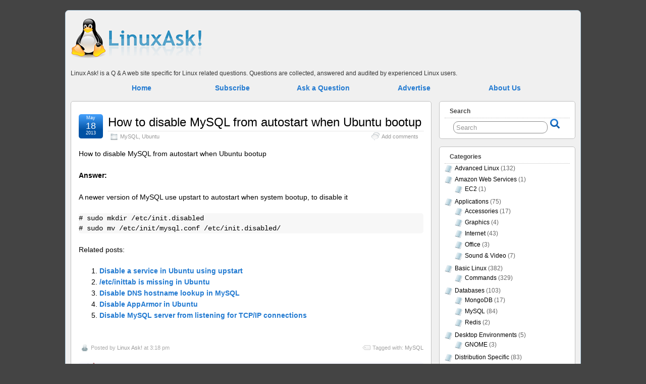

--- FILE ---
content_type: text/html;charset=UTF-8
request_url: http://www.linuxask.com/questions/how-to-disable-mysql-from-autostart-when-ubuntu-bootup
body_size: 8774
content:
<!DOCTYPE html>
<!--[if IE 6]> <html id="ie6" lang="en-US"> <![endif]-->
<!--[if IE 7]> <html id="ie7" lang="en-US"> <![endif]-->
<!--[if IE 8]> <html id="ie8" lang="en-US"> <![endif]-->
<!--[if !(IE 6) | !(IE 7) | !(IE 8)]><!--> <html lang="en-US"> <!--<![endif]-->

<head>
	<meta charset="UTF-8" />
	<link rel="pingback" href="http://www.linuxask.com/xmlrpc.php" />

	<title>How to disable MySQL from autostart when Ubuntu bootup &raquo; Linux Ask! | Linux Ask!</title>
	<!--[if lt IE 9]>
	<script src="http://www.linuxask.com/wp-content/themes/suffusion/scripts/html5.js" type="text/javascript"></script>
	<![endif]-->
<link rel="alternate" type="application/rss+xml" title="Linux Ask! &raquo; Feed" href="http://www.linuxask.com/feed" />
<link rel="alternate" type="application/rss+xml" title="Linux Ask! &raquo; Comments Feed" href="http://www.linuxask.com/comments/feed" />
<link rel="alternate" type="application/rss+xml" title="Linux Ask! &raquo; How to disable MySQL from autostart when Ubuntu bootup Comments Feed" href="http://www.linuxask.com/questions/how-to-disable-mysql-from-autostart-when-ubuntu-bootup/feed" />
<link rel='stylesheet' id='yarppWidgetCss-css'  href='http://www.linuxask.com/wp-content/plugins/yet-another-related-posts-plugin/style/widget.css?ver=3.9.1' type='text/css' media='all' />
<link rel='stylesheet' id='suffusion-theme-css'  href='http://www.linuxask.com/wp-content/themes/suffusion/style.css?ver=4.4.6' type='text/css' media='all' />
<link rel='stylesheet' id='suffusion-theme-skin-1-css'  href='http://www.linuxask.com/wp-content/themes/suffusion/skins/light-theme-royal-blue/skin.css?ver=4.4.6' type='text/css' media='all' />
<!--[if !IE]>--><link rel='stylesheet' id='suffusion-rounded-css'  href='http://www.linuxask.com/wp-content/themes/suffusion/rounded-corners.css?ver=4.4.6' type='text/css' media='all' />
<!--<![endif]-->
<!--[if gt IE 8]><link rel='stylesheet' id='suffusion-rounded-css'  href='http://www.linuxask.com/wp-content/themes/suffusion/rounded-corners.css?ver=4.4.6' type='text/css' media='all' />
<![endif]-->
<!--[if lt IE 8]><link rel='stylesheet' id='suffusion-ie-css'  href='http://www.linuxask.com/wp-content/themes/suffusion/ie-fix.css?ver=4.4.6' type='text/css' media='all' />
<![endif]-->
<link rel='stylesheet' id='suffusion-generated-css'  href='http://www.linuxask.com?ver=4.4.6&#038;suffusion-css=css' type='text/css' media='all' />
<script type='text/javascript' src='http://www.linuxask.com/wp-includes/js/jquery/jquery.js?ver=1.11.0'></script>
<script type='text/javascript' src='http://www.linuxask.com/wp-includes/js/jquery/jquery-migrate.min.js?ver=1.2.1'></script>
<script type='text/javascript'>
/* <![CDATA[ */
var Suffusion_JS = {"wrapper_width_type_page_template_1l_sidebar_php":"fixed","wrapper_max_width_page_template_1l_sidebar_php":"1200","wrapper_min_width_page_template_1l_sidebar_php":"600","wrapper_orig_width_page_template_1l_sidebar_php":"75","wrapper_width_type_page_template_1r_sidebar_php":"fixed","wrapper_max_width_page_template_1r_sidebar_php":"1200","wrapper_min_width_page_template_1r_sidebar_php":"600","wrapper_orig_width_page_template_1r_sidebar_php":"75","wrapper_width_type_page_template_1l1r_sidebar_php":"fixed","wrapper_max_width_page_template_1l1r_sidebar_php":"1200","wrapper_min_width_page_template_1l1r_sidebar_php":"600","wrapper_orig_width_page_template_1l1r_sidebar_php":"75","wrapper_width_type_page_template_2l_sidebars_php":"fixed","wrapper_max_width_page_template_2l_sidebars_php":"1200","wrapper_min_width_page_template_2l_sidebars_php":"600","wrapper_orig_width_page_template_2l_sidebars_php":"75","wrapper_width_type_page_template_2r_sidebars_php":"fixed","wrapper_max_width_page_template_2r_sidebars_php":"1200","wrapper_min_width_page_template_2r_sidebars_php":"600","wrapper_orig_width_page_template_2r_sidebars_php":"75","wrapper_width_type":"fixed","wrapper_max_width":"1200","wrapper_min_width":"600","wrapper_orig_width":"85","wrapper_width_type_page_template_no_sidebars_php":"fixed","wrapper_max_width_page_template_no_sidebars_php":"1200","wrapper_min_width_page_template_no_sidebars_php":"600","wrapper_orig_width_page_template_no_sidebars_php":"85","suf_featured_interval":"4000","suf_featured_transition_speed":"1000","suf_featured_fx":"fade","suf_featured_pause":"Pause","suf_featured_resume":"Resume","suf_featured_sync":"0","suf_featured_pager_style":"numbers","suf_nav_delay":"500","suf_nav_effect":"fade","suf_navt_delay":"500","suf_navt_effect":"fade","suf_jq_masonry_enabled":"disabled","suf_fix_aspect_ratio":"preserve","suf_show_drop_caps":""};
/* ]]> */
</script>
<script type='text/javascript' src='http://www.linuxask.com/wp-content/themes/suffusion/scripts/suffusion.js?ver=4.4.6'></script>
<script type='text/javascript' src='http://www.linuxask.com/wp-content/plugins/google-analyticator/external-tracking.min.js?ver=6.4.7.3'></script>
<link rel="EditURI" type="application/rsd+xml" title="RSD" href="http://www.linuxask.com/xmlrpc.php?rsd" />
<link rel="wlwmanifest" type="application/wlwmanifest+xml" href="http://www.linuxask.com/wp-includes/wlwmanifest.xml" /> 
<link rel='prev' title='Generate random data in MongoDB' href='http://www.linuxask.com/questions/generate-random-data-in-mongodb' />
<link rel='next' title='Delete the word under the cursor in vim' href='http://www.linuxask.com/questions/delete-the-word-under-the-cursor-in-vim' />
<link rel='canonical' href='http://www.linuxask.com/questions/how-to-disable-mysql-from-autostart-when-ubuntu-bootup' />
<link rel='shortlink' href='http://www.linuxask.com/?p=4249' />

<!-- platinum seo pack 1.3.8 -->
<meta name="robots" content="index,follow,noodp,noydir" />
<meta name="description" content="How to disable MySQL from autostart when Ubuntu bootup Answer: A newer version of MySQL use upstart to autostart when system bootup, to disable it #" />
<meta name="keywords" content="MySQL,Ubuntu" />
<link rel="canonical" href="http://www.linuxask.com/questions/how-to-disable-mysql-from-autostart-when-ubuntu-bootup" />
<!-- /platinum one seo pack -->
<!-- Start Additional Feeds -->
<!-- End Additional Feeds -->
<style type="text/css">
    p.tagline {
        margin: 10px 0 0 0;
        color: #333; 
    }
    
    pre {
        border: none;
        background-color: none;   
        padding: 0;
        display: block;
    }

    code {
        border: 1px solid #999;
        background-color:#dedede;   
        padding: 5px;
        display: block;
        font-size: 12px;
    }
    
    .pagetabs {
        margin: auto;
        margin-top: 10px;
        width: 900px;  
        text-align: center;
    }
    
    .pagetab {
        float: left;
        width: 180px;
        font-size: 14px;
        font-weight: bold;   
    }
    
    .pagetab a:hover {
        background-color: #227AD1;
        color: white;
        text-decoration: none;  
    }
    
    .promo {
        background-color: #F4A83D;
        margin: 0 0 15px 0;
        padding: 5px;
        font-weight: bold;
        font-size: 14px;
        text-align: center;   
        color: #513908;     
    }
    
    .promo a {
        text-decoration: underline; 
        color: #513908;     
    }        
</style>
<!-- location header -->
<!-- Google Analytics Tracking by Google Analyticator 6.4.7.3: http://www.videousermanuals.com/google-analyticator/ -->
<script type="text/javascript">
                var analyticsFileTypes = [''];
                            var analyticsSnippet = 'enabled';
                var analyticsEventTracking = 'enabled';
            </script>
<script type="text/javascript">
	var _gaq = _gaq || [];
  
	_gaq.push(['_setAccount', 'UA-349369-27']);
    _gaq.push(['_addDevId', 'i9k95']); // Google Analyticator App ID with Google
	_gaq.push(['_trackPageview']);

	(function() {
		var ga = document.createElement('script'); ga.type = 'text/javascript'; ga.async = true;
		                ga.src = ('https:' == document.location.protocol ? 'https://ssl' : 'http://www') + '.google-analytics.com/ga.js';
		                var s = document.getElementsByTagName('script')[0]; s.parentNode.insertBefore(ga, s);
	})();
</script>
</head>

<body class="single single-post postid-4249 single-format-standard light-theme-royal-blue suffusion-custom preset-custom-componentspx device-handheld device-mobile device-android">
    				<div id="wrapper" class="fix">
		
        <div>
            <div style="float:left;width:272px">
                <a href="http://www.linuxask.com"><img src="http://www.linuxask.com/wp-content/customs/images/linux-ask-logo-4.png" alt="Linux Ask!" height="90" width="272" /></a>
            </div>
            
            <div style="float:right;width:728px">
                <script type="text/javascript">
  ( function() {
    if (window.CHITIKA === undefined) { window.CHITIKA = { 'units' : [] }; };
    var unit = {"calltype":"async[2]","publisher":"827392718","width":728,"height":90,"sid":"Chitika Default"};
    var placement_id = window.CHITIKA.units.length;
    window.CHITIKA.units.push(unit);
    document.write('<div id="chitikaAdBlock-' + placement_id + '"></div>');
}());
</script>
<script type="text/javascript" src="//cdn.chitika.net/getads.js" async></script>

            </div>    
            
            <div style="clear:both"><!-- &nbsp; --></div>        
        <div>
        
        <p class="tagline">Linux Ask! is a Q & A web site specific for Linux related questions. Questions are collected, answered and audited by experienced Linux users.</p>
        
        <div style="text-align:center">   
            <div class="pagetabs">
                <div class="pagetab"> <a href="http://www.linuxask.com">Home</a> </div>
                <div class="pagetab"> <a href="http://www.linuxask.com/subscribe">Subscribe</a> </div>
                <div class="pagetab"> <a href="http://www.linuxask.com/ask-a-question">Ask a Question</a> </div>
                <div class="pagetab"> <a href="http://www.linuxask.com/advertise">Advertise</a> </div>
                <div class="pagetab"> <a href="http://www.linuxask.com/about">About Us</a> </div>
                <div style="clear:both"><!-- &nbsp; --></div>                    
            </div>
        </div>


			<div id="container" class="fix">
				    <div id="main-col">
		  	<div id="content">
	<article class="post-4249 post type-post status-publish format-standard hentry category-mysql category-ubuntu tag-mysql category-17-id category-12-id full-content meta-position-corners fix" id="post-4249">
<header class='post-header title-container fix'>
	<div class="title">
		<h1 class="posttitle"><a href='http://www.linuxask.com/questions/how-to-disable-mysql-from-autostart-when-ubuntu-bootup' class='entry-title' rel='bookmark' title='How to disable MySQL from autostart when Ubuntu bootup' >How to disable MySQL from autostart when Ubuntu bootup</a></h1>
		<div class="postdata fix">
					<span class="category"><span class="icon">&nbsp;</span><a href="http://www.linuxask.com/topics/databases/mysql" title="View all posts in MySQL" rel="category tag">MySQL</a>, <a href="http://www.linuxask.com/topics/distribution-specific/ubuntu" title="View all posts in Ubuntu" rel="category tag">Ubuntu</a></span>
							<span class="comments"><span class="icon">&nbsp;</span><a href="#respond">Add comments</a></span>
					</div><!-- /.postdata -->
		</div><!-- /.title -->
		<div class="date"><span class="month">May</span> <span
			class="day">18</span><span class="year">2013</span></div>
	</header><!-- /.title-container -->
	<span class='post-format-icon'>&nbsp;</span><span class='updated' title='2013-05-18T15:18:42+00:00'></span>		<div class="entry-container fix">
			<div class="entry fix">
<p>How to disable MySQL from autostart when Ubuntu bootup</p>
<p><strong>Answer:</strong></p>
<p>A newer version of MySQL use upstart to autostart when system bootup, to disable it</p>
<pre># sudo mkdir /etc/init.disabled
# sudo mv /etc/init/mysql.conf /etc/init.disabled/
</pre>
<div class='yarpp-related'>
<p class="related-posts">Related posts:</p><ol>
<li><a href="http://www.linuxask.com/questions/disable-a-service-in-ubuntu-using-upstart" rel="bookmark" title="Disable a service in Ubuntu using upstart">Disable a service in Ubuntu using upstart </a></li>
<li><a href="http://www.linuxask.com/questions/etcinittab-is-missing-in-ubuntuetcinittab-is-missing-in-ubuntu" rel="bookmark" title="/etc/inittab is missing in Ubuntu">/etc/inittab is missing in Ubuntu </a></li>
<li><a href="http://www.linuxask.com/questions/disable-dns-hostname-lookup-in-mysql" rel="bookmark" title="Disable DNS hostname lookup in MySQL">Disable DNS hostname lookup in MySQL </a></li>
<li><a href="http://www.linuxask.com/questions/disable-apparmor-in-ubuntu" rel="bookmark" title="Disable AppArmor in Ubuntu">Disable AppArmor in Ubuntu </a></li>
<li><a href="http://www.linuxask.com/questions/disable-mysql-server-from-listening-for-tcpip-connections" rel="bookmark" title="Disable MySQL server from listening for TCP/IP connections">Disable MySQL server from listening for TCP/IP connections </a></li>
</ol>
</div>
			</div><!--/entry -->


<script type="text/javascript">
  ( function() {
    if (window.CHITIKA === undefined) { window.CHITIKA = { 'units' : [] }; };
    var unit = {"calltype":"async[2]","publisher":"827392718","width":300,"height":250,"sid":"Chitika Default"};
    var placement_id = window.CHITIKA.units.length;
    window.CHITIKA.units.push(unit);
    document.write('<div id="chitikaAdBlock-' + placement_id + '"></div>');
}());
</script>
<script type="text/javascript" src="//cdn.chitika.net/getads.js" async></script>


		</div><!-- .entry-container -->
<footer class="post-footer postdata fix">
<span class="author"><span class="icon">&nbsp;</span>Posted by <span class="vcard"><a href="http://www.linuxask.com/questions/author/admin" class="url fn" rel="author">Linux Ask!</a></span> at 3:18 pm</span>		<span class="tags tax"><span class="icon">&nbsp;</span>Tagged with: <a href="http://www.linuxask.com/tags/mysql" rel="tag">MySQL</a></span>
	</footer><!-- .post-footer -->
<section id="comments">
								<div id="respond" class="comment-respond">
				<h3 id="reply-title" class="comment-reply-title"><span class="icon">&nbsp;</span>Leave a Reply <small><a rel="nofollow" id="cancel-comment-reply-link" href="/questions/how-to-disable-mysql-from-autostart-when-ubuntu-bootup#respond" style="display:none;">Cancel reply</a></small></h3>
									<form action="http://www.linuxask.com/wp-comments-post.php" method="post" id="commentform" class="comment-form">
																			<span></span>							
					<p>
						<label for='author' class='suf-comment-label'>Name</label>
						<input type='text' name='author' id='author' class='textarea' value='' size='28' tabindex='1' /> (required)
					</p>

					<p>
						<label for='email' class='suf-comment-label'>E-mail</label>
						<input type='text' name='email' id='email' value='' size='28' tabindex='2' class='textarea' /> (required)
					</p>

					<p>
						<label for='url' class='suf-comment-label'>URI</label>
						<input type='text' name='url' id='url' value='' size='28' tabindex='3' class='textarea' />
					</p>
												
					<p>
						<label for='comment' class='textarea suf-comment-label'>Your Comment</label>
						<textarea name='comment' id='comment' cols='60' rows='10' tabindex='4' class='textarea'></textarea>
					</p>						<p class="form-allowed-tags">You may use these <abbr title="HyperText Markup Language">HTML</abbr> tags and attributes: <code>&lt;a href=&quot;&quot; title=&quot;&quot;&gt; &lt;abbr title=&quot;&quot;&gt; &lt;acronym title=&quot;&quot;&gt; &lt;b&gt; &lt;blockquote cite=&quot;&quot;&gt; &lt;cite&gt; &lt;code&gt; &lt;del datetime=&quot;&quot;&gt; &lt;em&gt; &lt;i&gt; &lt;q cite=&quot;&quot;&gt; &lt;strike&gt; &lt;strong&gt; </code></p>						<p class="form-submit">
							<input name="submit" type="submit" id="submit" value="Submit Comment" />
							<input type='hidden' name='comment_post_ID' value='4249' id='comment_post_ID' />
<input type='hidden' name='comment_parent' id='comment_parent' value='0' />
						</p>
						<p style="display: none;"><input type="hidden" id="akismet_comment_nonce" name="akismet_comment_nonce" value="23d4e848ae" /></p><script type='text/javascript' src='http://www.linuxask.com/wp-content/plugins/akismet/_inc/form.js?ver=3.0.0'></script>
<p style="display: none;"><input type="hidden" id="ak_js" name="ak_js" value="124"/></p>					</form>
							</div><!-- #respond -->
			</section>   <!-- #comments -->	</article><!--/post -->
<nav class='post-nav fix'>
<table>
<tr>
	<td class='previous'><a href="http://www.linuxask.com/questions/upgrade-a-single-package-in-ubuntu" rel="prev"><span class="icon">&nbsp;</span> Upgrade a single package in Ubuntu</a></td>
	<td class='next'></td>
</tr>
</table>
</nav>
      </div><!-- content -->
    </div><!-- main col -->
<div id='sidebar-shell-1' class='sidebar-shell sidebar-shell-right'>
<div class="dbx-group right boxed warea" id="sidebar">
<!--widget start --><aside id="search-3" class="dbx-box suf-widget search"><div class="dbx-content"><h3 class="dbx-handle plain">Search</h3>
<form method="get" class="searchform " action="http://www.linuxask.com/">
	<input type="text" name="s" class="searchfield"
			value="Search"
			onfocus="if (this.value == 'Search') {this.value = '';}"
			onblur="if (this.value == '') {this.value = 'Search';}"
			/>
	<input type="submit" class="searchsubmit" value="" name="searchsubmit" />
</form>
</div></aside><!--widget end --><!--widget start --><aside id="categories-3" class="dbx-box suf-widget widget_categories"><div class="dbx-content"><h3 class="dbx-handle plain">Categories</h3>		<ul>
	<li class="cat-item cat-item-5"><a href="http://www.linuxask.com/topics/advanced-linux" title="Advanced Linux Questions
">Advanced Linux</a> (132)
</li>
	<li class="cat-item cat-item-4127"><a href="http://www.linuxask.com/topics/amazon-web-services" >Amazon Web Services</a> (1)
<ul class='children'>
	<li class="cat-item cat-item-4128"><a href="http://www.linuxask.com/topics/amazon-web-services/ec2" >EC2</a> (1)
</li>
</ul>
</li>
	<li class="cat-item cat-item-44"><a href="http://www.linuxask.com/topics/applications" >Applications</a> (75)
<ul class='children'>
	<li class="cat-item cat-item-50"><a href="http://www.linuxask.com/topics/applications/accessories" >Accessories</a> (17)
</li>
	<li class="cat-item cat-item-52"><a href="http://www.linuxask.com/topics/applications/graphics" >Graphics</a> (4)
</li>
	<li class="cat-item cat-item-53"><a href="http://www.linuxask.com/topics/applications/internet" >Internet</a> (43)
</li>
	<li class="cat-item cat-item-54"><a href="http://www.linuxask.com/topics/applications/office" >Office</a> (3)
</li>
	<li class="cat-item cat-item-55"><a href="http://www.linuxask.com/topics/applications/sound-video" >Sound &amp; Video</a> (7)
</li>
</ul>
</li>
	<li class="cat-item cat-item-4"><a href="http://www.linuxask.com/topics/basic-linux" >Basic Linux</a> (382)
<ul class='children'>
	<li class="cat-item cat-item-56"><a href="http://www.linuxask.com/topics/basic-linux/commands" >Commands</a> (329)
</li>
</ul>
</li>
	<li class="cat-item cat-item-16"><a href="http://www.linuxask.com/topics/databases" >Databases</a> (103)
<ul class='children'>
	<li class="cat-item cat-item-190"><a href="http://www.linuxask.com/topics/databases/mongodb" >MongoDB</a> (17)
</li>
	<li class="cat-item cat-item-17"><a href="http://www.linuxask.com/topics/databases/mysql" >MySQL</a> (84)
</li>
	<li class="cat-item cat-item-4135"><a href="http://www.linuxask.com/topics/databases/redis" >Redis</a> (2)
</li>
</ul>
</li>
	<li class="cat-item cat-item-13"><a href="http://www.linuxask.com/topics/desktop-environments" >Desktop Environments</a> (5)
<ul class='children'>
	<li class="cat-item cat-item-34"><a href="http://www.linuxask.com/topics/desktop-environments/gnome" >GNOME</a> (3)
</li>
</ul>
</li>
	<li class="cat-item cat-item-6"><a href="http://www.linuxask.com/topics/distribution-specific" >Distribution Specific</a> (83)
<ul class='children'>
	<li class="cat-item cat-item-7"><a href="http://www.linuxask.com/topics/distribution-specific/centos" >CentOS</a> (16)
</li>
	<li class="cat-item cat-item-8"><a href="http://www.linuxask.com/topics/distribution-specific/debian" >Debian</a> (34)
</li>
	<li class="cat-item cat-item-9"><a href="http://www.linuxask.com/topics/distribution-specific/fedora" >Fedora</a> (16)
</li>
	<li class="cat-item cat-item-11"><a href="http://www.linuxask.com/topics/distribution-specific/red-hat" >Red Hat</a> (17)
</li>
	<li class="cat-item cat-item-12"><a href="http://www.linuxask.com/topics/distribution-specific/ubuntu" >Ubuntu</a> (68)
</li>
</ul>
</li>
	<li class="cat-item cat-item-33"><a href="http://www.linuxask.com/topics/linux-security" >Linux Security</a> (31)
</li>
	<li class="cat-item cat-item-38"><a href="http://www.linuxask.com/topics/other-unix-like-distributions" >Other Unix-like Operating Systems</a> (22)
<ul class='children'>
	<li class="cat-item cat-item-43"><a href="http://www.linuxask.com/topics/other-unix-like-distributions/mac-os-x" >Mac OS X</a> (22)
</li>
</ul>
</li>
	<li class="cat-item cat-item-24"><a href="http://www.linuxask.com/topics/programming" >Programming</a> (201)
<ul class='children'>
	<li class="cat-item cat-item-29"><a href="http://www.linuxask.com/topics/programming/bash" >Bash</a> (26)
</li>
	<li class="cat-item cat-item-30"><a href="http://www.linuxask.com/topics/programming/c" >C</a> (2)
</li>
	<li class="cat-item cat-item-4130"><a href="http://www.linuxask.com/topics/programming/java-programming" >Java</a> (5)
</li>
	<li class="cat-item cat-item-4126"><a href="http://www.linuxask.com/topics/programming/nodejs" >NodeJS</a> (3)
</li>
	<li class="cat-item cat-item-28"><a href="http://www.linuxask.com/topics/programming/perl" >Perl</a> (65)
</li>
	<li class="cat-item cat-item-25"><a href="http://www.linuxask.com/topics/programming/php" >PHP</a> (58)
</li>
	<li class="cat-item cat-item-26"><a href="http://www.linuxask.com/topics/programming/python" >Python</a> (20)
</li>
	<li class="cat-item cat-item-27"><a href="http://www.linuxask.com/topics/programming/ruby" >Ruby</a> (9)
</li>
</ul>
</li>
	<li class="cat-item cat-item-4120"><a href="http://www.linuxask.com/topics/revision-control-systems" >Revision Control Systems</a> (43)
<ul class='children'>
	<li class="cat-item cat-item-4123"><a href="http://www.linuxask.com/topics/revision-control-systems/cvs-revision-control-systems" >CVS</a> (2)
</li>
	<li class="cat-item cat-item-4122"><a href="http://www.linuxask.com/topics/revision-control-systems/git-revision-control-systems" >Git</a> (23)
</li>
	<li class="cat-item cat-item-4109"><a href="http://www.linuxask.com/topics/revision-control-systems/mercurial" title="Mercurial - a distributed version control system
">Mercurial</a> (8)
</li>
	<li class="cat-item cat-item-4121"><a href="http://www.linuxask.com/topics/revision-control-systems/svn-revision-control-systems" >SVN</a> (11)
</li>
</ul>
</li>
	<li class="cat-item cat-item-14"><a href="http://www.linuxask.com/topics/servers" >Servers</a> (51)
<ul class='children'>
	<li class="cat-item cat-item-15"><a href="http://www.linuxask.com/topics/servers/apache" >Apache</a> (35)
</li>
	<li class="cat-item cat-item-19"><a href="http://www.linuxask.com/topics/servers/nginx" >Nginx</a> (14)
</li>
	<li class="cat-item cat-item-20"><a href="http://www.linuxask.com/topics/servers/squid" >Squid</a> (1)
</li>
</ul>
</li>
	<li class="cat-item cat-item-21"><a href="http://www.linuxask.com/topics/virtualization" title="Virtualization Technologies
">Virtualization</a> (5)
<ul class='children'>
	<li class="cat-item cat-item-23"><a href="http://www.linuxask.com/topics/virtualization/kvm" >KVM</a> (1)
</li>
	<li class="cat-item cat-item-22"><a href="http://www.linuxask.com/topics/virtualization/xen" >Xen</a> (3)
</li>
</ul>
</li>
		</ul>
</div></aside><!--widget end --><!--widget start --><aside id="tag_cloud-3" class="dbx-box suf-widget widget_tag_cloud"><div class="dbx-content"><h3 class="dbx-handle plain">Tags</h3><div class="tagcloud"><a href='http://www.linuxask.com/tags/apache' class='tag-link-15' title='37 topics' style='font-size: 16.737588652482pt;'>Apache</a>
<a href='http://www.linuxask.com/tags/apt-get' class='tag-link-185' title='5 topics' style='font-size: 8.7943262411348pt;'>apt-get</a>
<a href='http://www.linuxask.com/tags/awk' class='tag-link-60' title='5 topics' style='font-size: 8.7943262411348pt;'>awk</a>
<a href='http://www.linuxask.com/tags/bash' class='tag-link-29' title='32 topics' style='font-size: 16.141843971631pt;'>Bash</a>
<a href='http://www.linuxask.com/tags/centos' class='tag-link-7' title='6 topics' style='font-size: 9.4893617021277pt;'>CentOS</a>
<a href='http://www.linuxask.com/tags/command' class='tag-link-65' title='128 topics' style='font-size: 22pt;'>command</a>
<a href='http://www.linuxask.com/tags/curl' class='tag-link-4103' title='8 topics' style='font-size: 10.482269503546pt;'>curl</a>
<a href='http://www.linuxask.com/tags/debian' class='tag-link-8' title='9 topics' style='font-size: 10.978723404255pt;'>Debian</a>
<a href='http://www.linuxask.com/tags/diff' class='tag-link-155' title='7 topics' style='font-size: 9.9858156028369pt;'>diff</a>
<a href='http://www.linuxask.com/tags/dns' class='tag-link-63' title='8 topics' style='font-size: 10.482269503546pt;'>dns</a>
<a href='http://www.linuxask.com/tags/fedora' class='tag-link-9' title='5 topics' style='font-size: 8.7943262411348pt;'>Fedora</a>
<a href='http://www.linuxask.com/tags/filesystem' class='tag-link-70' title='12 topics' style='font-size: 12.070921985816pt;'>filesystem</a>
<a href='http://www.linuxask.com/tags/find' class='tag-link-161' title='4 topics' style='font-size: 8pt;'>find</a>
<a href='http://www.linuxask.com/tags/git' class='tag-link-4108' title='23 topics' style='font-size: 14.751773049645pt;'>git</a>
<a href='http://www.linuxask.com/tags/grep' class='tag-link-156' title='7 topics' style='font-size: 9.9858156028369pt;'>grep</a>
<a href='http://www.linuxask.com/tags/imagemagick' class='tag-link-177' title='4 topics' style='font-size: 8pt;'>ImageMagick</a>
<a href='http://www.linuxask.com/tags/java' class='tag-link-132' title='9 topics' style='font-size: 10.978723404255pt;'>java</a>
<a href='http://www.linuxask.com/tags/linux' class='tag-link-57' title='7 topics' style='font-size: 9.9858156028369pt;'>linux</a>
<a href='http://www.linuxask.com/tags/mac' class='tag-link-67' title='20 topics' style='font-size: 14.156028368794pt;'>mac</a>
<a href='http://www.linuxask.com/tags/mac-terminal' class='tag-link-183' title='4 topics' style='font-size: 8pt;'>mac terminal</a>
<a href='http://www.linuxask.com/tags/memory-usage' class='tag-link-95' title='4 topics' style='font-size: 8pt;'>memory usage</a>
<a href='http://www.linuxask.com/tags/mercurial' class='tag-link-4109' title='10 topics' style='font-size: 11.375886524823pt;'>Mercurial</a>
<a href='http://www.linuxask.com/tags/mongodb' class='tag-link-190' title='17 topics' style='font-size: 13.560283687943pt;'>MongoDB</a>
<a href='http://www.linuxask.com/tags/mysql' class='tag-link-17' title='82 topics' style='font-size: 20.113475177305pt;'>MySQL</a>
<a href='http://www.linuxask.com/tags/network' class='tag-link-73' title='8 topics' style='font-size: 10.482269503546pt;'>network</a>
<a href='http://www.linuxask.com/tags/networking' class='tag-link-175' title='22 topics' style='font-size: 14.553191489362pt;'>networking</a>
<a href='http://www.linuxask.com/tags/nginx' class='tag-link-19' title='13 topics' style='font-size: 12.468085106383pt;'>Nginx</a>
<a href='http://www.linuxask.com/tags/performance' class='tag-link-134' title='6 topics' style='font-size: 9.4893617021277pt;'>performance</a>
<a href='http://www.linuxask.com/tags/perl' class='tag-link-28' title='64 topics' style='font-size: 19.021276595745pt;'>Perl</a>
<a href='http://www.linuxask.com/tags/php' class='tag-link-25' title='55 topics' style='font-size: 18.425531914894pt;'>PHP</a>
<a href='http://www.linuxask.com/tags/python' class='tag-link-26' title='20 topics' style='font-size: 14.156028368794pt;'>Python</a>
<a href='http://www.linuxask.com/tags/redhat' class='tag-link-10' title='6 topics' style='font-size: 9.4893617021277pt;'>redhat</a>
<a href='http://www.linuxask.com/tags/rpm' class='tag-link-108' title='5 topics' style='font-size: 8.7943262411348pt;'>rpm</a>
<a href='http://www.linuxask.com/tags/ruby' class='tag-link-27' title='9 topics' style='font-size: 10.978723404255pt;'>Ruby</a>
<a href='http://www.linuxask.com/tags/security' class='tag-link-62' title='15 topics' style='font-size: 12.964539007092pt;'>security</a>
<a href='http://www.linuxask.com/tags/sed' class='tag-link-124' title='16 topics' style='font-size: 13.262411347518pt;'>sed</a>
<a href='http://www.linuxask.com/tags/shell' class='tag-link-164' title='80 topics' style='font-size: 20.014184397163pt;'>shell</a>
<a href='http://www.linuxask.com/tags/smtp' class='tag-link-179' title='4 topics' style='font-size: 8pt;'>smtp</a>
<a href='http://www.linuxask.com/tags/ssh' class='tag-link-115' title='14 topics' style='font-size: 12.765957446809pt;'>ssh</a>
<a href='http://www.linuxask.com/tags/svn' class='tag-link-136' title='19 topics' style='font-size: 13.957446808511pt;'>svn</a>
<a href='http://www.linuxask.com/tags/ubuntu' class='tag-link-12' title='46 topics' style='font-size: 17.631205673759pt;'>Ubuntu</a>
<a href='http://www.linuxask.com/tags/vi' class='tag-link-158' title='20 topics' style='font-size: 14.156028368794pt;'>vi</a>
<a href='http://www.linuxask.com/tags/vim' class='tag-link-4111' title='10 topics' style='font-size: 11.375886524823pt;'>vim</a>
<a href='http://www.linuxask.com/tags/wget' class='tag-link-152' title='7 topics' style='font-size: 9.9858156028369pt;'>wget</a>
<a href='http://www.linuxask.com/tags/xargs' class='tag-link-137' title='4 topics' style='font-size: 8pt;'>xargs</a></div>
</div></aside><!--widget end --><!--widget start --><aside id="text-3" class="dbx-box suf-widget widget_text"><div class="dbx-content"><h3 class="dbx-handle plain">Subscribe</h3>			<div class="textwidget"><p style="text-align:center;"><a href="https://twitter.com/linuxask"><img src="http://www.linuxask.com/wp-content/customs/images/follow-me-on-twitter-button.gif"
alt="http://twitter.com/linuxask"/></a></p>

<p style="text-align:center;"><a href="http://feeds.feedburner.com/linuxask"><img src="http://feeds.feedburner.com/~fc/linuxask?bg=99CCFF&amp;fg=444444&amp;anim=0" height="26" width="88" style="border:0" alt="" /></a></p></div>
		</div></aside><!--widget end --></div><!--/sidebar -->
</div>
	</div><!-- /container -->

<footer>
	<div id="cred">
		<table>
			<tr>
				<td class="cred-left">&#169; 2013 <a href='http://www.linuxask.com'>Linux Ask!</a></td>
				<td class="cred-center"></td>
				<td class="cred-right"><a href="http://aquoid.com/news/themes/suffusion/">Suffusion theme by Sayontan Sinha</a></td>
			</tr>
		</table>
	</div>
</footer>
<!-- 50 queries, 43MB in 1.362 seconds. -->
</div><!--/wrapper -->
<!-- location footer -->
<!-- Begin Inspectlet Embed Code -->
<script type="text/javascript" id="inspectletjs">
	window.__insp = window.__insp || [];
	__insp.push(['wid', 3987097]);
	(function() {
		function __ldinsp(){var insp = document.createElement('script'); insp.type = 'text/javascript'; insp.async = true; insp.id = "inspsync"; insp.src = ('https:' == document.location.protocol ? 'https' : 'http') + '://cdn.inspectlet.com/inspectlet.js'; var x = document.getElementsByTagName('script')[0]; x.parentNode.insertBefore(insp, x); }
		if (window.attachEvent){
			window.attachEvent('onload', __ldinsp);
		}else{
			window.addEventListener('load', __ldinsp, false);
		}
	})();
</script>
<!-- End Inspectlet Embed Code -->

<!-- Histats.com  START  -->
<a href="http://www.histats.com" target="_blank" title="counter easy hit" ><script  type="text/javascript" language="javascript">
var s_sid = 973921;var st_dominio = 4;
var cimg = 0;var cwi =0;var che =0;
</script></a>
<script  type="text/javascript" language="javascript" src="http://s10.histats.com/js9.js"></script>
<noscript><a href="http://www.histats.com" target="_blank">
<img  src="http://s4.histats.com/stats/0.gif?973921&1" alt="counter easy hit" border="0"></a>
</noscript>
<!-- Histats.com  END  -->

<script type="text/javascript">
  window.analytics=window.analytics||[],window.analytics.methods=["identify","group","track","page","pageview","alias","ready","on","once","off","trackLink","trackForm","trackClick","trackSubmit"],window.analytics.factory=function(t){return function(){var a=Array.prototype.slice.call(arguments);return a.unshift(t),window.analytics.push(a),window.analytics}};for(var i=0;i<window.analytics.methods.length;i++){var key=window.analytics.methods[i];window.analytics[key]=window.analytics.factory(key)}window.analytics.load=function(t){if(!document.getElementById("analytics-js")){var a=document.createElement("script");a.type="text/javascript",a.id="analytics-js",a.async=!0,a.src=("https:"===document.location.protocol?"https://":"http://")+"cdn.segment.io/analytics.js/v1/"+t+"/analytics.min.js";var n=document.getElementsByTagName("script")[0];n.parentNode.insertBefore(a,n)}},window.analytics.SNIPPET_VERSION="2.0.9",
  window.analytics.load("slsmx4y412");
  window.analytics.page();
</script>
<script>function hefo_popup(url, width, height) {
var left = Math.round(screen.width/2-width/2); var top = 0;
if (screen.height > height) top = Math.round(screen.height/2-height/2);
window.open(url, "share", "scrollbars=yes,resizable=yes,toolbar=no,location=yes,width=" + width + ",height=" + height + ",left=" + left + ",top=" + top);
return false;
}</script>		<!-- Advertising Manager v3.4.19 (1.363 seconds.) -->
<link rel='stylesheet' id='yarppRelatedCss-css'  href='http://www.linuxask.com/wp-content/plugins/yet-another-related-posts-plugin/style/related.css?ver=3.9.1' type='text/css' media='all' />
<script type='text/javascript' src='http://www.linuxask.com/wp-includes/js/comment-reply.min.js?ver=3.9.1'></script>

<script defer src="https://static.cloudflareinsights.com/beacon.min.js/vcd15cbe7772f49c399c6a5babf22c1241717689176015" integrity="sha512-ZpsOmlRQV6y907TI0dKBHq9Md29nnaEIPlkf84rnaERnq6zvWvPUqr2ft8M1aS28oN72PdrCzSjY4U6VaAw1EQ==" data-cf-beacon='{"version":"2024.11.0","token":"ffc1ac9d71604156846832789d703841","r":1,"server_timing":{"name":{"cfCacheStatus":true,"cfEdge":true,"cfExtPri":true,"cfL4":true,"cfOrigin":true,"cfSpeedBrain":true},"location_startswith":null}}' crossorigin="anonymous"></script>
</body>
</html><!-- hyper cache: 9ef2d1625e7d104b28a64e14fc3ba7f9 26-01-20 12:26:47 -->